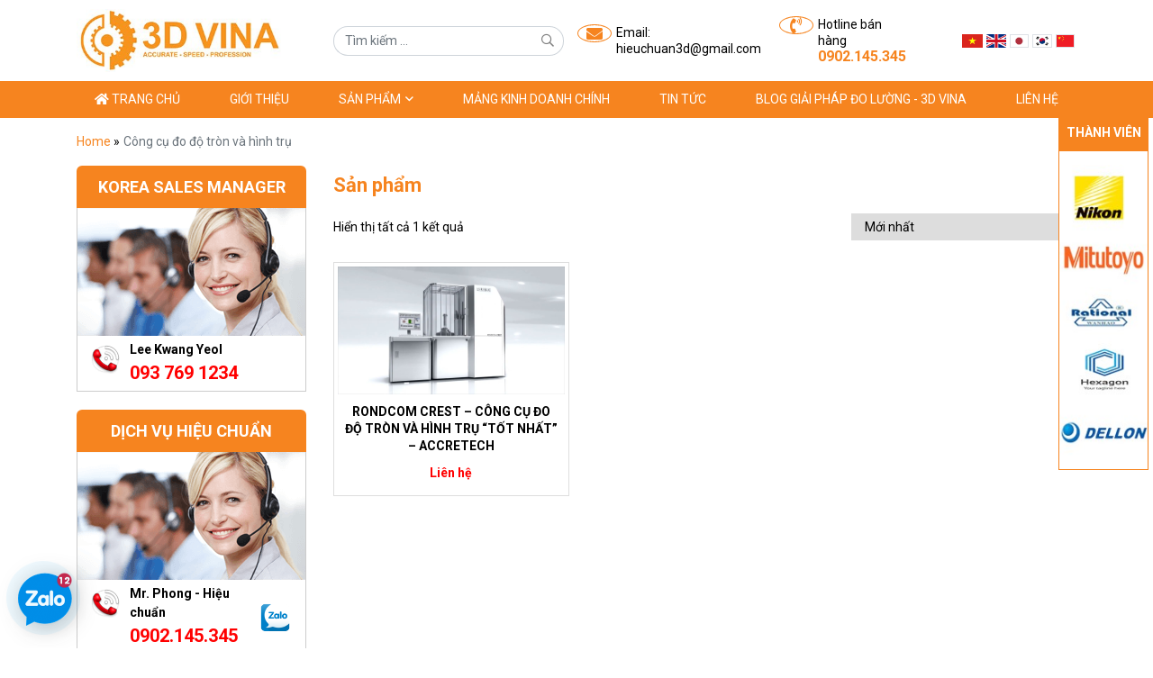

--- FILE ---
content_type: text/html; charset=utf-8
request_url: https://hieuchuan3d.com/tu-khoa/cong-cu-do-do-tron-va-hinh-tru/
body_size: 5694
content:
<!DOCTYPE html><html lang="vi-VN"><head xmlns="http://www.w3.org/1999/xhtml" prefix="og:http://ogp.me/ns# fb:http://www.facebook.com/2008/fbml"><meta charset="utf-8" /><meta name="viewport" content="width=device-width, initial-scale=1.0" /><meta http-equiv="Refresh" content="300" /><title>C&#244;ng cụ đo độ tr&#242;n v&#224; h&#236;nh trụ Archives - Hiệu chuẩn 3D</title><meta name="description" content="" /><meta name="robots" content="index,follow" /><link rel="canonical" href="https://hieuchuan3d.com/tu-khoa/cong-cu-do-do-tron-va-hinh-tru/" /><link rel="shortcut icon" href="/images/configs/2023/02/13/fvicon-690.jpg?w=64&amp;h=64" /><meta property="og:locale" content="vi_VN" /><meta property="og:type" content="website" /><meta property="og:title" content="Công cụ đo độ tròn và hình trụ Archives - Hiệu chuẩn 3D" /><meta property="og:description" content="" /><meta property="og:url" content="https://hieuchuan3d.com/tu-khoa/cong-cu-do-do-tron-va-hinh-tru/" /><meta property="og:site_name" content="Hiệu Chuẩn 3D" /><meta property="og:image" /><meta property="og:image:alt" content="Công cụ đo độ tròn và hình trụ Archives - Hiệu chuẩn 3D" /><link rel="preconnect" href="https://fonts.googleapis.com" /><link rel="preconnect" href="https://fonts.gstatic.com" crossorigin="" /><link href="https://fonts.googleapis.com/css2?family=Roboto:wght@300;400;500;700&amp;display=swap" rel="stylesheet" /><link href="/Content/css?v=XoWjsgc-tAQRPvhtCi-xXt4dfDShsHcyleqfG9yNKcU1" rel="stylesheet" /><script async="async" src="https://www.googletagmanager.com/gtag/js?id=UA-212243345-1"></script><script>window.dataLayer=window.dataLayer||[];function gtag(){dataLayer.push(arguments);}
gtag('js',new Date());gtag('config','UA-212243345-1');</script><script>(function(w,d,s,l,i){w[l]=w[l]||[];w[l].push({'gtm.start':new Date().getTime(),event:'gtm.js'});var f=d.getElementsByTagName(s)[0],j=d.createElement(s),dl=l!='dataLayer'?'&l='+l:'';j.async=true;j.src='https://www.googletagmanager.com/gtm.js?id='+i+dl;f.parentNode.insertBefore(j,f);})(window,document,'script','dataLayer','GTM-P3KSTSJ');</script></head><body><section class="header"><div class="container"><div class="row"><div class="col-lg-3"><a href="/" class="logo"> <img src="/images/configs/2023/02/13/3dvina-784.jpg" alt="Logo" /> </a></div><div class="col-lg-3 d-flex align-items-center"><form action="/tim-san-pham/" class="header-search"><div class="input-group"><input type="text" name="keywords" required="required" class="form-control" placeholder="Tìm kiếm ..." /><div class="input-group-prepend"><button type="submit"> <i class="far fa-search"></i> </button></div></div></form></div><div class="col-lg-6 d-flex justify-content-end align-items-center"><div class="header-contact"><div class="icon"><i class="fas fa-envelope"></i></div><div class="content">Email: <br /><a href="mailto:hieuchuan3d@gmail.com">hieuchuan3d@gmail.com</a></div></div><div class="header-contact"><div class="icon"><i class="fas fa-phone-volume"></i></div><div class="content">Hotline bán hàng <br /><a href="tel:0902.145.345" class="phone">0902.145.345</a></div></div><ul class="ul-reset lang" id="google_translate_element2"><li><a href="javascript:" onclick="doTranslate('vi|vi')"> <img src="/Content/images/img-main/vn.png" alt="vn" /> </a></li><li><a href="javascript:" onclick="doTranslate('vi|en')"> <img src="/Content/images/img-main/uk.png" alt="uk" /> </a></li><li><a href="javascript:" onclick="doTranslate('vi|ja')"> <img src="/Content/images/img-main/ja.png" alt="ja" class="border" /> </a></li><li><a href="javascript:" onclick="doTranslate('vi|ko')"> <img src="/Content/images/img-main/kr.jpg" alt="kr" class="border" /> </a></li><li><a href="javascript:" onclick="doTranslate('vi|zh-CN')"> <img src="/Content/images/img-main/cn.jpg" alt="cn" class="border" /> </a></li></ul></div></div></div></section><section class="header-bottom"><div class="container"><ul class="ul-reset nav"><li><a href="/"> <i class="fas fa-home"></i> Trang chủ </a></li><li><a href="/3dvina-introduction/"> Giới thiệu </a></li><li><a href="/measuring-product/"> Sản phẩm <i class="far fa-angle-down arr"></i> </a><ul class="ul-reset sub-nav"><li><a href="/danh-muc/camera-kinh-hien-vi/"> Camera k&#237;nh hiển vi, m&#225;y đo 2D, 3D - 3D Vina </a></li><li><a href="/danh-muc/cung-cap-sua-chua-bao-hanh-ups-emerson-va-apc/"> Cung cấp - Sửa chữa - Bảo h&#224;nh UPS Emerson v&#224; APC </a></li><li><a href="/danh-muc/kinh-hien-vi-leica/"> K&#237;nh hiển vi C&#244;ng nghiệp - Sinh học LEICA </a></li><li><a href="/danh-muc/kinh-hien-vi-shodensha/"> K&#237;nh hiển vi c&#244;ng nghiệp, sinh học Shodensha </a></li><li><a href="/danh-muc/kinh-hien-vi-may-do-nikon/"> K&#237;nh hiển vi- M&#225;y đo Nikon </a></li><li><a href="/danh-muc/kinh-hien-vi-may-do-olympus/"> K&#237;nh hiển vi-M&#225;y đo OLYMPUS </a></li><li><a href="/danh-muc/may-do-cmm-coord3/"> M&#193;Y ĐO CMM COORD3 METROLOGY - PERCEPTRON </a></li><li><a href="/danh-muc/may-x-ray-cong-nghiep-unicomp-kiem-tra-pcb-pin-lithium-in-line/"> M&#225;y x ray c&#244;ng nghiệp Unicomp- kiểm tra PCB, pin lithium in line </a></li><li><a href="/danh-muc/may-do-2d-3d-hexagon/"> M&#225;y đo 2D, 3D CMM Hexagon </a></li><li><a href="/danh-muc/may-do-2d-3d-micro-vu/"> M&#225;y đo 2D, 3D Micro Vu </a></li><li><a href="/danh-muc/may-do-unimetro/"> M&#225;y đo 2D, 3D, CMM h&#227;ng UNIMETRO </a></li><li><a href="/danh-muc/may-do-cmm-accretech-cong-nghe-nhat-ban/"> M&#225;y đo CMM Accretech - C&#244;ng Nghệ Nhật Bản </a></li><li><a href="/danh-muc/may-do-cmm-nano-metrology-co-ltd/"> M&#225;y đo CMM NANO Metrology Co., Ltd </a></li><li><a href="/danh-muc/may-do-cu-moi/"> S&#192;N THƯƠNG MẠI - TRAO ĐỔI M&#193;Y ĐO CŨ - MỚI </a></li><li><a href="/danh-muc/thiet-bi-noi-soi-cong-nghiep-dellon/"> Thiết bị nội soi c&#244;ng nghiệp Dellon </a></li><li><a href="/danh-muc/may-do-2d-3d-rational-vms/"> Thiết bị đo lường - M&#225;y đo 2D, 3D Rational </a></li><li><a href="/danh-muc/thiet-bi-do-luong-mitutoyo/"> Thiết bị đo lường Mitutoyo </a></li><li><a href="/danh-muc/thiet-bi-may-moc-vat-tu-do-luong-tu-trung-quoc/"> Thiết bị, m&#225;y m&#243;c, vật tư đo lường từ Trung Quốc </a></li></ul></li><li><a href="/category/measuring-information/"> Mảng kinh doanh ch&#237;nh </a></li><li><a href="/category/measuring-news/"> Tin tức </a></li><li><a href="/category/measuring-solution-3d-vina/"> Blog giải ph&#225;p đo lường - 3D Vina </a></li><li><a href="/3dvina-contact/"> Liên hệ </a></li></ul></div></section><section class="header-mb"><div class="container"><div class="row"><div class="col-12 d-flex justify-content-center"><ul class="ul-reset lang" id="google_translate_element2"><li><a href="javascript:" onclick="doTranslate('vi|vi')"> <img src="/Content/images/img-main/vn.png" alt="vn" /> </a></li><li><a href="javascript:" onclick="doTranslate('vi|en')"> <img src="/Content/images/img-main/uk.png" alt="uk" /> </a></li><li><a href="javascript:" onclick="doTranslate('vi|ja')"> <img src="/Content/images/img-main/ja.png" alt="ja" class="border" /> </a></li><li><a href="javascript:" onclick="doTranslate('vi|ko')"> <img src="/Content/images/img-main/kr.jpg" alt="kr" class="border" /> </a></li><li><a href="javascript:" onclick="doTranslate('vi|zh-CN')"> <img src="/Content/images/img-main/cn.jpg" alt="cn" class="border" /> </a></li></ul></div><div class="col-6 py-2 d-flex align-items-center"><a href="/" class="logo"> <img src="/images/configs/2023/02/13/3dvina-784.jpg" alt="Logo" /> </a></div><div class="col-6 py-2 d-flex justify-content-end align-items-center"><div class="hamburger"><span class="bar"></span> <span class="bar"></span> <span class="bar"></span></div></div></div></div><div class="menu-mb"><div class="title-menu">MENU</div><ul class="ul-reset nav-mb"><li><a href="/"> Trang chủ </a></li><li><a href="/3dvina-introduction/"> Giới thiệu </a></li><li><a href="/measuring-product/"> Sản phẩm </a><div class="expand-bar"></div><ul class="ul-reset sub-nav-mb"><li><a href="/danh-muc/camera-kinh-hien-vi/"> Camera k&#237;nh hiển vi, m&#225;y đo 2D, 3D - 3D Vina </a></li><li><a href="/danh-muc/cung-cap-sua-chua-bao-hanh-ups-emerson-va-apc/"> Cung cấp - Sửa chữa - Bảo h&#224;nh UPS Emerson v&#224; APC </a></li><li><a href="/danh-muc/kinh-hien-vi-leica/"> K&#237;nh hiển vi C&#244;ng nghiệp - Sinh học LEICA </a></li><li><a href="/danh-muc/kinh-hien-vi-shodensha/"> K&#237;nh hiển vi c&#244;ng nghiệp, sinh học Shodensha </a></li><li><a href="/danh-muc/kinh-hien-vi-may-do-nikon/"> K&#237;nh hiển vi- M&#225;y đo Nikon </a></li><li><a href="/danh-muc/kinh-hien-vi-may-do-olympus/"> K&#237;nh hiển vi-M&#225;y đo OLYMPUS </a></li><li><a href="/danh-muc/may-do-cmm-coord3/"> M&#193;Y ĐO CMM COORD3 METROLOGY - PERCEPTRON </a></li><li><a href="/danh-muc/may-x-ray-cong-nghiep-unicomp-kiem-tra-pcb-pin-lithium-in-line/"> M&#225;y x ray c&#244;ng nghiệp Unicomp- kiểm tra PCB, pin lithium in line </a></li><li><a href="/danh-muc/may-do-2d-3d-hexagon/"> M&#225;y đo 2D, 3D CMM Hexagon </a></li><li><a href="/danh-muc/may-do-2d-3d-micro-vu/"> M&#225;y đo 2D, 3D Micro Vu </a></li><li><a href="/danh-muc/may-do-unimetro/"> M&#225;y đo 2D, 3D, CMM h&#227;ng UNIMETRO </a></li><li><a href="/danh-muc/may-do-cmm-accretech-cong-nghe-nhat-ban/"> M&#225;y đo CMM Accretech - C&#244;ng Nghệ Nhật Bản </a></li><li><a href="/danh-muc/may-do-cmm-nano-metrology-co-ltd/"> M&#225;y đo CMM NANO Metrology Co., Ltd </a></li><li><a href="/danh-muc/may-do-cu-moi/"> S&#192;N THƯƠNG MẠI - TRAO ĐỔI M&#193;Y ĐO CŨ - MỚI </a></li><li><a href="/danh-muc/thiet-bi-noi-soi-cong-nghiep-dellon/"> Thiết bị nội soi c&#244;ng nghiệp Dellon </a></li><li><a href="/danh-muc/may-do-2d-3d-rational-vms/"> Thiết bị đo lường - M&#225;y đo 2D, 3D Rational </a></li><li><a href="/danh-muc/thiet-bi-do-luong-mitutoyo/"> Thiết bị đo lường Mitutoyo </a></li><li><a href="/danh-muc/thiet-bi-may-moc-vat-tu-do-luong-tu-trung-quoc/"> Thiết bị, m&#225;y m&#243;c, vật tư đo lường từ Trung Quốc </a></li></ul></li><li><a href="/category/measuring-information/"> Mảng kinh doanh ch&#237;nh </a></li><li><a href="/category/measuring-news/"> Tin tức </a></li><li><a href="/category/measuring-solution-3d-vina/"> Blog giải ph&#225;p đo lường - 3D Vina </a></li><li><a href="/3dvina-contact/"> Liên hệ </a></li></ul></div></section><section class="container"><ol class="breadcrumb m-0"><li class="breadcrumb-item"><a href="/">Home </a> »</li><li class="breadcrumb-item active" aria-current="page">C&#244;ng cụ đo độ tr&#242;n v&#224; h&#236;nh trụ</li></ol><div class="row pb-lg-5 pb-4"><div class="col-lg-3 order-lg-0 order-1"><div class="sidebar"><div class="widget-supports"><div class="widget-title">Korea Sales Manager</div><div class="wrap-support"><img data-src="/images/departments/2023/02/06/support-845.png" src="/Content/images/img-main/base64.gif" alt="Korea Sales Manager" class="supporter-img lazyload" /><div class="supporter-info"><div class="body"><div class="name">Lee Kwang Yeol</div><a href="tel:093 769 1234" class="phone">093 769 1234</a></div></div></div></div><div class="widget-supports"><div class="widget-title">Dịch vụ hiệu chuẩn</div><div class="wrap-support"><img data-src="/images/departments/2023/02/06/support-959.png" src="/Content/images/img-main/base64.gif" alt="Dịch vụ hiệu chuẩn" class="supporter-img lazyload" /><div class="supporter-info"><div class="body"><div class="name">Mr. Phong - Hiệu chuẩn</div><a href="tel:0902.145.345" class="phone">0902.145.345</a></div><a href="https://zalo.me/0902145345"> <img src="/Content/images/img-main/zalo-logo.png" alt="Zalo" class="zalo-img" /> </a></div></div></div><div class="widget-supports"><div class="widget-title">Sửa chữa thiết bị</div><div class="wrap-support"><img data-src="/images/departments/2023/02/06/support-123.png" src="/Content/images/img-main/base64.gif" alt="Sửa chữa thiết bị" class="supporter-img lazyload" /><div class="supporter-info"><div class="body"><div class="name">Mr Thạo - Kỹ Thuật Thiết Bị</div><a href="tel:0981.161.116" class="phone">0981.161.116</a></div></div><div class="supporter-info"><div class="body"><div class="name">Mr Quốc - Kỹ Thuật Thiết Bị</div><a href="tel:0972.603.325" class="phone">0972.603.325</a></div></div></div></div><div class="widget-supports"><div class="widget-title">B&#225;n-cho thu&#234; thiết bị</div><div class="wrap-support"><img data-src="/images/departments/2023/02/06/support-232.png" src="/Content/images/img-main/base64.gif" alt="Bán-cho thuê thiết bị" class="supporter-img lazyload" /><div class="supporter-info"><div class="body"><div class="name">Hưng - Chuy&#234;n Vi&#234;n Tư Vấn</div><a href="tel:0978.190.642" class="phone">0978.190.642</a></div></div></div></div><div class="widget-supports"><div class="widget-title">Video</div><div class="embed-responsive embed-responsive-16by9"><iframe loading='lazy' width='560' height='315' src='https://www.youtube.com/embed/5qyGGeWrS7c' title='YouTube video player' frameborder='0' allow='accelerometer; autoplay; clipboard-write; encrypted-media; gyroscope; picture-in-picture' allowfullscreen="allowfullscreen"></iframe></div></div><div class="widget-supports"><div class="widget-title">Kết nối với Fanpage</div><div class="embed-responsive embed-responsive-16by9 fanpage"><div class="fb-page" data-href="https://www.facebook.com/hieuchuan3dcom" data-tabs="" data-width="500" data-small-header="false" data-adapt-container-width="true" data-hide-cover="false" data-show-facepile="true"><blockquote cite="https://www.facebook.com/hieuchuan3dcom" class="fb-xfbml-parse-ignore"><a href="https://www.facebook.com/hieuchuan3dcom">M&#225;y đo 2d, m&#225;y đo 3D, m&#225;y đo CMM - Hiệu chuẩn thiết bị đo</a></blockquote></div></div></div><div class="widget-supports"><div class="widget-title">CUNG CẤP MÁY ĐO QC</div><a href="https://3dvina.com/" target="_blank" rel="nofollow"> <img src="/Content/images/3dvina-banner.jpg" class="img-fluid" /> </a></div></div></div><div class="col-lg-9 order-lg-1 order-0"><div class="page-title">Sản phẩm</div><div class="filter mb-4"><input type="hidden" name="currentUrl" value="/tu-khoa/cong-cu-do-do-tron-va-hinh-tru/" /> <input type="hidden" name="tagId" value="941" /><div class="result">Hiển thị tất cả 1 kết quả</div><select name="sort" id="sort"><option value="date-desc">Mới nhất</option><option value="date-asc">Cũ nhất</option></select></div><div id="list-item-sort"><div class="row"><div class="col-lg-4 col-md-4 col-6"><div class="product-item"><a href="/san-pham/rondcom-crest-cong-cu-do-do-tron-va-hinh-tru-tot-nhat-accretech/" class="product-img"> <img data-src="https://hieuchuan3d.com/wp-content/uploads/2022/07/crest_1-may-do-do-tron-do-tru-accretech-3d-vina-8.jpg" src="/Content/images/img-main/base64.gif" alt="RONDCOM CREST – Công cụ đo độ tròn và hình trụ “tốt nhất” – Accretech" class="lazyload" /> </a><h3><a href="/san-pham/rondcom-crest-cong-cu-do-do-tron-va-hinh-tru-tot-nhat-accretech/" class="product-name"> RONDCOM CREST – C&#244;ng cụ đo độ tr&#242;n v&#224; h&#236;nh trụ “tốt nhất” – Accretech </a></h3><div class="price">Liên hệ</div></div></div></div></div></div></div></section><section class="member"><div class="widget-title">Thành viên</div><div class="member-list"><a class="member-item"> <img src="/images/banners/2023/02/09/member-988.jpg" alt="Thành viên" /> </a> <a class="member-item"> <img src="/images/banners/2023/02/09/member-1-339.jpg" alt="Thành viên" /> </a> <a class="member-item"> <img src="/images/banners/2023/02/09/member-2-275.jpg" alt="Thành viên" /> </a> <a class="member-item"> <img src="/images/banners/2023/02/09/member-3-643.jpg" alt="Thành viên" /> </a> <a class="member-item"> <img src="/images/banners/2023/02/09/member-4-398.jpg" alt="Thành viên" /> </a></div></section><section class="footer"><div class="container text-center"><div><div class="widget-title"><h4 style="text-align:center"><span style="font-size:18px"><strong>C&Ocirc;NG TY CỔ PHẦN HIỆU CHUẨN 3D VINA</strong></span></h4></div><p style="text-align:center"><strong><span style="font-size:14px">TRỤ SỞ MIỀN BẮC</span></strong><span style="font-size:14px"><br /> Địa chỉ:&nbsp;C24 - TT12, KĐT Văn Qu&aacute;n, H&agrave; Đ&ocirc;ng, H&agrave; Nội, Việt Nam</span><span style="font-size:14px"><br /> Hotline:&nbsp;0902.145.345</span><span style="font-size:14px"><br /> Email:&nbsp;hieuchuan3d@gmail.com</span><span style="font-size:14px"><br /> Website:&nbsp;hieuchuan3d.com</span></p><div class="widget-title"><h4 style="text-align:center"><span style="font-size:18px"><strong>C&Ocirc;NG TY CỔ PHẦN HIỆU CHUẨN 3D VINA</strong></span></h4></div><p style="text-align:center"><strong><span style="font-size:14px">TRỤ SỞ MIỀN TRUNG</span></strong><br /> Địa chỉ:&nbsp;Số 17, Đường Đồng Khởi, Phường H&ograve;a Minh, Quận Li&ecirc;n Chiểu, Th&agrave;nh phố Đ&agrave; Nẵng, Việt Nam<span style="font-size:14px"></span><span style="font-size:14px"><br /> Hotline:&nbsp;0902.145.345</span><span style="font-size:14px"><br /> Email:&nbsp;hieuchuan3d@gmail.com</span><span style="font-size:14px"><br /> Website:&nbsp;hieuchuan3d.com</span></p><div class="widget-title"><h4 style="text-align:center"><span style="font-size:18px"><strong>C&Ocirc;NG TY CỔ PHẦN HIỆU CHUẨN 3D VINA</strong></span></h4></div><p style="text-align:center"><strong><span style="font-size:14px">TRỤ SỞ MIỀN NAM</span></strong><br /> Địa chỉ:&nbsp;Số 5 Đường T5, P. T&acirc;y Thạnh, Q. T&acirc;n Ph&uacute;, TP. Hồ Ch&iacute; Minh<br /> Số điện thoại:&nbsp;028. 3820 3363<span style="font-size:14px"></span><span style="font-size:14px"><br /> Hotline:&nbsp;0902.145.345</span><span style="font-size:14px"><br /> Email:&nbsp;hieuchuan3d@gmail.com</span><span style="font-size:14px"><br /> Website:&nbsp;hieuchuan3d.com</span></p><div class="widget-title"><h4 style="text-align:center"><span style="font-size:18px"><b>TRỤ SỞ TẠI H&Agrave;N QUỐC</b></span></h4></div><p style="text-align:center"><strong><span style="font-size:14px"></span></strong></p><p style="text-align:center"><span style="font-size:14px"><strong>ALLRING TECH KOREA CO., LTD</strong></span><br /> Địa chỉ:&nbsp;522, Tawon Takra 176, Seonggok-ro, Danwon-gu Ansan-si, Gyeonggi-do, Korea<span style="font-size:14px"></span><span style="font-size:14px"><br /> Hotline:&nbsp;0902.145.345</span><span style="font-size:14px"><br /> Email:&nbsp;hieuchuan3d@gmail.com</span><span style="font-size:14px"><br /> Website:&nbsp;hieuchuan3d.com</span></p><div class="widget-title"><h4 style="text-align:center"><span style="font-size:18px"><strong>C&Ocirc;NG TY CỔ PHẦN HIỆU CHUẨN 3D VINA</strong></span></h4></div><p style="text-align:center"><span style="font-size:14px"><b>CHI NH&Aacute;NH H&Agrave; NAM</b></span><br /> Địa chỉ:&nbsp;141, Bi&ecirc;n H&ograve;a, Phường Minh Khai, Th&agrave;nh phố Phủ L&yacute;, H&agrave; Nam<span style="font-size:14px"></span><span style="font-size:14px"><br /> Hotline:&nbsp;0848.978.018</span><span style="font-size:14px"><br /> Email:&nbsp;hieuchuan3d@gmail.com</span><span style="font-size:14px"><br /> Website:&nbsp;hieuchuan3d.com</span></p><p style="text-align:center"><span style="font-size:14px"></span></p><div class="widget-title"><h4 style="text-align:center"><span style="font-size:18px"><strong>C&Ocirc;NG TY CỔ PHẦN HIỆU CHUẨN 3D VINA</strong></span></h4></div><p style="text-align:center"><span style="font-size:14px"><b>CHI NH&Aacute;NH BẮC GIANG</b></span><br /> Địa chỉ:&nbsp;94 L&yacute; Th&aacute;i Tổ, Phường T&acirc;n Ph&uacute;, Th&agrave;nh phố Bắc Giang<span style="font-size:14px"></span><span style="font-size:14px"><br /> Hotline:&nbsp;0902.145.345</span><span style="font-size:14px"><br /> Email:&nbsp;hieuchuan3d@gmail.com</span><span style="font-size:14px"><br /> Website:&nbsp;hieuchuan3d.com</span></p><div class="widget-title"><h4 style="text-align:center"><span style="font-size:18px"><strong>C&Ocirc;NG TY CỔ PHẦN HIỆU CHUẨN 3D VINA</strong></span></h4></div><p style="text-align:center"><span style="font-size:14px"><b>CHI NH&Aacute;NH BẮC NINH</b></span><br /> Địa chỉ:&nbsp;Số 22, Đường L&yacute; Th&aacute;i Tổ, Phường Đại Ph&uacute;c, Th&agrave;nh phố Bắc Ninh, Tỉnh Bắc Ninh<span style="font-size:14px"></span><span style="font-size:14px"><br /> Hotline:&nbsp;0902.145.345</span><span style="font-size:14px"><br /> Email:&nbsp;hieuchuan3d@gmail.com</span><span style="font-size:14px"><br /> Website:&nbsp;hieuchuan3d.com</span></p><div class="widget-title"><h4 style="text-align:center"><span style="font-size:18px"><strong>C&Ocirc;NG TY CỔ PHẦN HIỆU CHUẨN 3D VINA</strong></span></h4></div><p style="text-align:center"><span style="font-size:14px"><b>CHI NH&Aacute;NH TH&Aacute;I NGUY&Ecirc;N</b></span><br /> Địa chỉ:&nbsp;684 C&aacute;ch Mạng Th&aacute;ng 8, tổ d&acirc;n phố 4, Phố C&ograve;, S&ocirc;ng C&ocirc;ng, Th&aacute;i Nguy&ecirc;n<span style="font-size:14px"></span><span style="font-size:14px"><br /> Hotline:&nbsp;0902.145.345</span><span style="font-size:14px"><br /> Email:&nbsp;hieuchuan3d@gmail.com</span><span style="font-size:14px"><br /> Website:&nbsp;hieuchuan3d.com</span></p><div class="widget-title"><h4 style="text-align:center"><span style="font-size:18px"><strong>C&Ocirc;NG TY CỔ PHẦN HIỆU CHUẨN 3D VINA</strong></span></h4></div><p style="text-align:center"><span style="font-size:14px"><b>CHI NH&Aacute;NH HẢI PH&Ograve;NG</b></span><br /> Địa chỉ:&nbsp;47/384 Lạch Tray, Ng&ocirc; Quyền, Hải Ph&ograve;ng.<span style="font-size:14px"></span><span style="font-size:14px"><br /> Hotline:&nbsp;0902.145.345</span><span style="font-size:14px"><br /> Email:&nbsp;hieuchuan3d@gmail.com</span><span style="font-size:14px"><br /> Website:&nbsp;hieuchuan3d.com</span></p><div class="widget-title"><h4 style="text-align:center"><span style="font-size:18px"><strong>C&Ocirc;NG TY CỔ PHẦN HIỆU CHUẨN 3D VINA</strong></span></h4></div><p style="text-align:center"><span style="font-size:14px"><b>CHI NH&Aacute;NH HẢI DƯƠNG</b></span><br /> Địa chỉ:&nbsp;29 Mạc Đĩnh Chi, Nam S&aacute;ch , Hải Dương<span style="font-size:14px"></span><span style="font-size:14px"><br /> Hotline:&nbsp;0902.145.345</span><span style="font-size:14px"><br /> Email:&nbsp;hieuchuan3d@gmail.com</span><span style="font-size:14px"><br /> Website:&nbsp;hieuchuan3d.com</span></p><div class="widget-title"><h4 style="text-align:center"><span style="font-size:18px"><strong>C&Ocirc;NG TY CỔ PHẦN HIỆU CHUẨN 3D VINA</strong></span></h4></div><p style="text-align:center"><span style="font-size:14px"><b>CHI NH&Aacute;NH TH&Aacute;I B&Igrave;NH</b></span><br /> Địa chỉ:&nbsp;61 Chu Văn An, Phường Quan Trung, TP Th&aacute;i B&igrave;nh, tỉnh Th&aacute;i B&igrave;nh<span style="font-size:14px"></span><span style="font-size:14px"><br /> Hotline:&nbsp;0902.145.345</span><span style="font-size:14px"><br /> Email:&nbsp;hieuchuan3d@gmail.com</span><span style="font-size:14px"><br /> Website:&nbsp;hieuchuan3d.com</span></p><div class="widget-title"><h4 style="text-align:center"><span style="font-size:18px"><strong>C&Ocirc;NG TY CỔ PHẦN HIỆU CHUẨN 3D VINA</strong></span></h4></div><p style="text-align:center"><span style="font-size:14px"><b>CHI NH&Aacute;NH VĨNH PH&Uacute;C</b></span><br /> Địa chỉ:&nbsp;Số 6, đường Hai B&agrave; Trưng - Thị x&atilde; Ph&uacute;c Y&ecirc;n - Vĩnh Ph&uacute;c<span style="font-size:14px"></span><span style="font-size:14px"><br /> Hotline:&nbsp;0902.145.345</span><span style="font-size:14px"><br /> Email:&nbsp;hieuchuan3d@gmail.com</span><span style="font-size:14px"><br /> Website:&nbsp;hieuchuan3d.com</span></p><div class="widget-title"><h4 style="text-align:center"><span style="font-size:18px"><strong>C&Ocirc;NG TY CỔ PHẦN HIỆU CHUẨN 3D VINA</strong></span></h4></div><p style="text-align:center"><span style="font-size:14px"><b>CHI NH&Aacute;NH ĐỒNG NAI</b></span><br /> Địa chỉ:&nbsp;194 H&ugrave;ng Vương, Hiệp Phước, Nhơn Trạch, Đồng Nai<span style="font-size:14px"></span><span style="font-size:14px"><br /> Hotline:&nbsp;0969.752.366</span><span style="font-size:14px"><br /> Email:&nbsp;hieuchuan3d@gmail.com</span><span style="font-size:14px"><br /> Website:&nbsp;hieuchuan3d.com</span></p><div class="widget-title"><h4 style="text-align:center"><span style="font-size:18px"><strong>C&Ocirc;NG TY CỔ PHẦN HIỆU CHUẨN 3D VINA</strong></span></h4></div><p style="text-align:center"><span style="font-size:14px"><b>CHI NH&Aacute;NH B&Igrave;NH DƯƠNG</b></span><br /> Địa chỉ:&nbsp;68 Đại lộ B&igrave;nh Dương, Vĩnh Ph&uacute;, Thuận An, B&igrave;nh Dương, Việt Nam<span style="font-size:14px"></span><span style="font-size:14px"><br /> Hotline:&nbsp;&nbsp;0974.692.294</span><span style="font-size:14px"><br /> Email:&nbsp;hieuchuan3d@gmail.com</span><span style="font-size:14px"><br /> Website:&nbsp;hieuchuan3d.com</span></p><div class="widget-title"><h4 style="text-align:center"><span style="font-size:18px"><strong>C&Ocirc;NG TY CỔ PHẦN HIỆU CHUẨN 3D VINA</strong></span></h4></div><p style="text-align:center"><span style="font-size:14px"><b>CHI NH&Aacute;NH B&Agrave; RỊA VŨNG T&Agrave;U</b></span><br /> Địa chỉ:&nbsp;3 Huỳnh Ngọc Hay, Phước Hiệp, B&agrave; Rịa, B&agrave; Rịa - Vũng T&agrave;u, Việt Nam<span style="font-size:14px"></span><span style="font-size:14px"><br /> Hotline:&nbsp;&nbsp;0978.190.642</span><span style="font-size:14px"><br /> Email:&nbsp;hieuchuan3d@gmail.com</span><span style="font-size:14px"><br /> Website:&nbsp;hieuchuan3d.com</span></p><div class="widget-title"><h4 style="text-align:center"><span style="font-size:18px"><strong>C&Ocirc;NG TY CỔ PHẦN HIỆU CHUẨN 3D VINA</strong></span></h4></div><p style="text-align:center"><span style="font-size:14px"><b>CHI NH&Aacute;NH T&Acirc;Y NINH</b></span><br /> Địa chỉ:&nbsp;ĐT784, Bầu Đồn, G&ograve; Dầu, T&acirc;y Ninh, Việt Nam<span style="font-size:14px"></span><span style="font-size:14px"><br /> Hotline:&nbsp;&nbsp;0915.835.047</span><span style="font-size:14px"><br /> Email:&nbsp;hieuchuan3d@gmail.com</span><span style="font-size:14px"><br /> Website:&nbsp;hieuchuan3d.com</span></p><div class="widget-title"><h4 style="text-align:center"><span style="font-size:18px"><strong>C&Ocirc;NG TY CỔ PHẦN HIỆU CHUẨN 3D VINA</strong></span></h4></div><p style="text-align:center"><span style="font-size:14px"><b>CHI NH&Aacute;NH QUẢNG NAM</b></span><br /> Địa chỉ:&nbsp;57 Phan Bội Ch&acirc;u, Phường T&acirc;n Thạnh, Tam Kỳ, Quảng Nam<span style="font-size:14px"></span><span style="font-size:14px"><br /> Hotline:&nbsp;&nbsp;0915.835.047</span><span style="font-size:14px"><br /> Email:&nbsp;hieuchuan3d@gmail.com</span><span style="font-size:14px"><br /> Website:&nbsp;hieuchuan3d.com</span></p><div class="widget-title"><h4 style="text-align:center"><span style="font-size:18px"><strong>C&Ocirc;NG TY CỔ PHẦN HIỆU CHUẨN 3D VINA</strong></span></h4></div><p style="text-align:center"><span style="font-size:14px"><b>CHI NH&Aacute;NH HUẾ</b></span><br /> Địa chỉ:&nbsp;344 Nguyễn Sinh Cung, Ph&uacute; Thượng, Ph&uacute; Vang, Th&agrave;nh phố Huế<span style="font-size:14px"></span><span style="font-size:14px"><br /> Hotline:&nbsp;&nbsp;0915.835.047</span><span style="font-size:14px"><br /> Email:&nbsp;hieuchuan3d@gmail.com</span><span style="font-size:14px"><br /> Website:&nbsp;hieuchuan3d.com</span></p><p style="text-align:center"><span style="font-size:14px"></span></p><p style="text-align:center"><span style="font-size:14px"></span></p><p style="text-align:center"><span style="font-size:14px"></span></p><p style="text-align:center"><span style="font-size:14px"></span></p></div></div></section><section class="copyright"><div class="container"><div class="row"><div class="col-lg-6 col-md-6">Copyright © 2010 - 2026 HIEUCHUAN3D.COM. All rights reserved</div><div class="col-lg-6 col-md-6 text-right"><div>Thiết kế bởi VicoGroup.vn</div></div></div></div></section><section class="overlay"></section><section class="btn-scroll" title="Go to top"><i class="fas fa-angle-up"></i></section><a href="tel:0902.145.345" rel="nofollow" class="phone-fix"></a> <a href="https://zalo.me/0902145345" target="_blank" rel="nofollow" class="pulsating-circle zalo"></a><script src="/bundles/jquery?v=N2YlHnRI7it2_JoqUZTYWxPtx-s61zIGkk78Q0eabPM1"></script><script src="/bundles/jqueryval?v=jTPefzwFx0iM3EsWaYKTfsfd9Bl-EGtCr4NXRQtZFHM1"></script><script src="/bundles/bootstrap?v=CMwlGF-yXM99DqN6-9jHrjeBsAf5CLf_0L3t802VBdE1"></script><script>Sort("/Home/GetProductTag");</script><div id="fb-root"></div><script async="async" defer="defer" crossorigin="anonymous" src="https://connect.facebook.net/vi_VN/sdk.js#xfbml=1&amp;version=v14.0" nonce="di1pgAbX"></script><script async="async" data-tahc="6hzeyhol4_jqB8Y" src="//zigzag.vn/js/check.js" type="text/javascript"></script></body></html>

--- FILE ---
content_type: text/html; charset=UTF-8
request_url: https://zigzag.vn/chat
body_size: 2040
content:
<!DOCTYPE html>
<html lang="en">
<head>
	<meta http-equiv="Content-Type" content="text/html; charset=UTF-8" />
	<meta name="viewport" content="width=device-width, initial-scale=1, user-scalable=no">
	<title>Zigzag Chat</title>
<link href="css/layout.php?lang=vi&color=1&effect=0&bar=blue&zbub=1&dp=0&1717403619" rel="stylesheet" media="all" type="text/css" />
</head>
<body>
	<div id="container">
	<div id="bar" align="center"><span id="supp">Chat với sales </span>
	<img title="Maximize" id="max" style="display:none" src="media/max.png">
	<img title="Minimize" id="min" style="display:none" src="media/min.png">
	<img title="Free Call" id="zcall" style="display:none" src="media/zcall.png">	
	<img  title="Zigzag Chat" id="gozig" style="display:none" src="media/zigzag.png"></div>
		<div id="chat">
				  <div id="overzone" >
			<div id="chatZone" name="chatZone"></div>
		  </div>
				<form id="zform" onSubmit="chat.sendMsg(); return false;">
					<span class="msgspa"><input type="text" id="msg" name="msg" autocomplete="off" placeholder="Nhập nội dung thông điệp" ondrop="dropHandler(event);" ondragover="dragOverHandler(event);"/>
					<img id="attach" src="media/attach.png">
					<input title="Upload File" id="zfile" type="file" name="file" value="" ondrop="dropHandler(event);" ondragover="dragOverHandler(event);"/>
					</span>
					<label for="msg" class="msglab">
										<input type="submit" style="float:right" value="Gửi"/></label>
				</form><span id="errmes">Gửi tin không thành công</span>
		</div>
	</div>
	<div id="zcos" style="display:none">Mất kết nối mạng</div>	
	<div id="vcxz">
		<script type="text/javascript" src="js/EventSource.js?1662085131"></script>
	<script type="text/javascript">
	if ('history' in window && 'replaceState' in window.history)
	window.history.replaceState(null, null, "chat");	var mhid = '';
	var zgg = 'n5urpp2hoJ2topWkpZWm';
	var id='30015001620083159.01';
	var docu='25674';
	var oncon='1768652984%26nbsp%3B%26%23160%3Bhttps%3A%2F%2Fhieuchuan3d.com%2Ftu-khoa%2Fcong-cu-do-do-tron-va-hinh-tru%26nbsp%3B%26%23160%3B0%26nbsp%3B%26%23160%3B1%26nbsp%3B%26%23160%3BUnited+States+-+Columbus%26nbsp%3B%26%23160%3Btt%26nbsp%3B%26%23160%3B3.15.162.83%26nbsp%3B%26%23160%3B1768652984.8711%26nbsp%3B%26%23160%3Ba1768652984%26nbsp%3B%26%23160%3B0%26nbsp%3B%26%23160%3B1768652984.847';
	var posit = '0';
	var botop = '0';
	var mgin = '5';
	var canle = '10';
	var vehor = '0';
	var zbub = parseInt('1',10);
	var name = 'Khách';
	var cont = 'Chat với sales ';
	var offco = "Để lại y&ecirc;u cầu";	var mess = "💪 3D Vina - C&ocirc;ng ty chuy&ecirc;n cung cấp Thiết Bị Đo Lường - dịch vụ Sửa Chữa - Hiệu Chuẩn Thiết Bị<br />➖➖➖➖➖➖➖➖➖➖➖➖➖➖➖➖<br />💪 3D Vina - Phục Vụ Nh&agrave; M&aacute;y Khu C&ocirc;ng Nghiệp - Chế Xuất<br />🕳 Cần Thiết bị - https://3dvina.com/<br />🕳 Cần Sửa chữa - https://suamaydo3dvina.com/<br />🕳 Cần Hiệu chuẩn - https://hieuchuan3d.com/";	var intro = '💪 3D Vina - C&ocirc;ng ty chuy&ecirc;n cung cấp Thiết Bị Đo Lường - dịch vụ Sửa Chữa - Hiệu Chuẩn Thiết Bị<br />➖➖➖➖➖➖➖➖➖➖➖➖➖➖➖➖<br />💪 3D Vina - Phục Vụ Nh&agrave; M&aacute;y Khu C&ocirc;ng Nghiệp - Chế Xuất<br />🕳 Cần Thiết bị - https://3dvina.com/<br />🕳 Cần Sửa chữa - https://suamaydo3dvina.com/<br />🕳 Cần Hiệu chuẩn - https://hieuchuan3d.com/';
	var ztel = "";	var zmail = null;	var otel = null;	var omail = null;		var zcall = parseInt('1',10);
	var sendm = parseInt('1',10);
	var sheet = {};	var maxfile = parseInt('8',10);
	var bchan = 'a1768652984';
	var czone = parseFloat('7');
	var thoig = parseFloat('1768652984.847');
	var lang = 'vi';
	var _maxfsize = 'Dung lượng file tối đa là 8Mb';
	var _ktyp = 'đang soạn tin nhắn';
	var _chonht = 'Vui lòng chọn bộ phận hỗ trợ';
	var _dienth = 'Điện thoại';
	var _mail = 'Email';
	var _nhapt = 'Nhập số điện thoại của bạn';
	var _nhape = 'Nhập địa chỉ email của bạn';
	var _dienth1 = 'Điện thoại';
	var _mail1 = 'Email';
	var _nhapt1 = 'Nhập số điện thoại của bạn';
	var _nhape1 = 'Nhập địa chỉ email của bạn';
	var _vltel = 'điện thoại';
	var _vlmai = 'email';
	var _nomicro = 'Không tìm thấy Micro';
	var _micdeni = 'Truy cập Micro bị từ chối';
	var _notsupp = 'Trình duyệt không hỗ trợ gọi điện';
	var _cgoidi = 'Cuộc Gọi Đi';
	var _kethucg = 'Kết Thúc';
	var _cgoiden = 'Cuộc Gọi Đến';
	var _traloig = 'Trả Lời';
	var _vizig = 'Tạo cửa sổ chat cho website của bạn ?';
	var xdd = new Date();
		</script>		
	<script type="text/javascript" src="chat.js?1717215772"></script>	
		<script src="js/adapter-latest.js"></script>
	<script type="text/javascript" src="js/zvid.js?1698385095"></script>
		</div>
</body>
</html>

--- FILE ---
content_type: text/plain
request_url: https://www.google-analytics.com/j/collect?v=1&_v=j102&a=1027006757&t=pageview&_s=1&dl=https%3A%2F%2Fhieuchuan3d.com%2Ftu-khoa%2Fcong-cu-do-do-tron-va-hinh-tru%2F&ul=en-us%40posix&dt=C%C3%B4ng%20c%E1%BB%A5%20%C4%91o%20%C4%91%E1%BB%99%20tr%C3%B2n%20v%C3%A0%20h%C3%ACnh%20tr%E1%BB%A5%20Archives%20-%20Hi%E1%BB%87u%20chu%E1%BA%A9n%203D&sr=1280x720&vp=1280x720&_u=YADAAUABAAAAACAAI~&jid=1990336717&gjid=1241525858&cid=1397917381.1768652973&tid=UA-212243345-1&_gid=1683065536.1768652973&_r=1&_slc=1&gtm=45He61e1n81P3KSTSJv854255948za200zd854255948&gcd=13l3l3l3l1l1&dma=0&tag_exp=103116026~103200004~104527906~104528501~104684208~104684211~105391253~115495939~115938465~115938468~116491846~116682875~116988316~117041588&z=836609868
body_size: -450
content:
2,cG-K3EZ77M1Q1

--- FILE ---
content_type: text/event-stream;charset=UTF-8
request_url: https://zigzag.vn/chatprocess.php?id=30015001620083159.01&docu=25674&lang=vi&bc=a1768652984&tm=1768652984.847&k=0
body_size: 72
content:
retry: 4000
id: 1
data: 1
data: 
data: 
data: end
data: 
data: 

